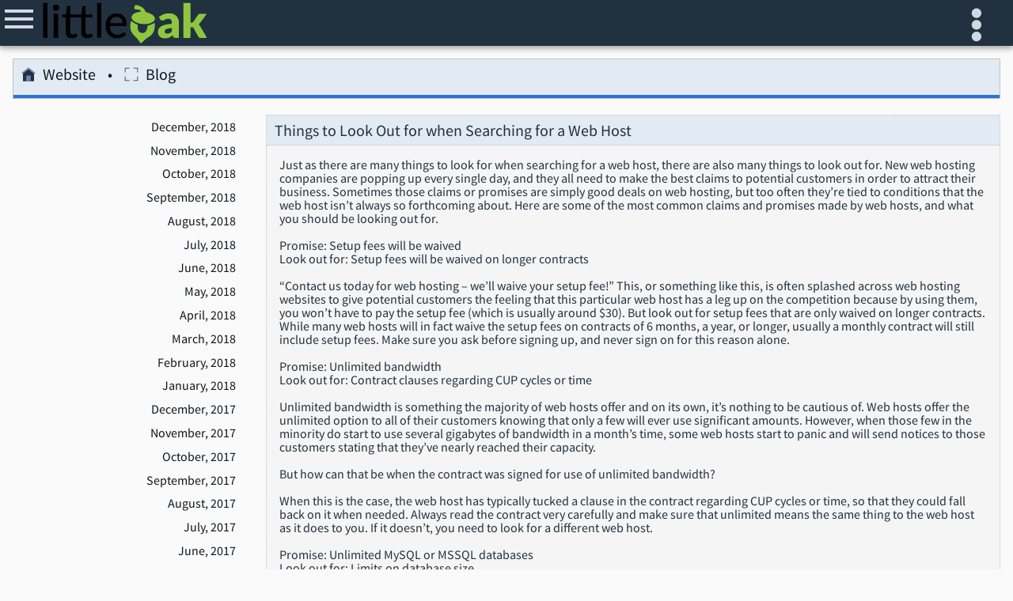

--- FILE ---
content_type: text/html; charset=UTF-8
request_url: https://www.littleoak.net/blog/2018/03
body_size: 3835
content:
<!DOCTYPE HTML>
<HTML lang="en" class="">
<HEAD>
	<TITLE>Blog</TITLE>
	<meta name="viewport" content="width=device-width, initial-scale=1.0">
	<META charset="UTF-8">
	<link rel="preload" href="/images/logo.svg" as="image"/>
	<link rel="preload" href='/common/fonts/fonts.css?v2' as="style">
	<link rel="preload" href='/common/css/core.min.css?v8bd5514e8276c8e3fe4e6998887aa00efc69a5f4' as="style">
	<link rel="preload" href="/common/js/jquery-3.6.0.min.js" as="script">
	<link rel="preload" href="/common/js/core.min.js?v8bd5514e8276c8e3fe4e6998887aa00efc69a5f4" as="script">
    	<link rel="preload" href="//v4.guardedhost.com/ip.php?sess=" as="script">
	<link rel="preload" href="//v6.guardedhost.com/ip.php?sess=" as="script">
	<link rel="prefetch" href="/chat/js/chat.js?v8bd5514e8276c8e3fe4e6998887aa00efc69a5f4" as="script">
	<link rel="prefetch" href="/order/order.min.js?v8bd5514e8276c8e3fe4e6998887aa00efc69a5f4" as="script">
    
    <script type="text/javascript">
        const coreVersion = "8bd5514e8276c8e3fe4e6998887aa00efc69a5f4";
    </script>
    <link rel="stylesheet" type="text/css" media="all"  href='/common/fonts/fonts.css?v2'>
	<link rel="stylesheet" type="text/css" media="all" href='/common/css/core.min.css?v8bd5514e8276c8e3fe4e6998887aa00efc69a5f4'>
	<link rel="apple-touch-icon" sizes="180x180" href="/apple-touch-icon.png">
	<link rel="icon" type="image/png" sizes="32x32" href="/favicon-32x32.png">
	<link rel="icon" type="image/png" sizes="16x16" href="/favicon-16x16.png">
	<link rel="mask-icon" href="/safari-pinned-tab.svg" color="#22313f">
	<meta name="msapplication-TileColor" content="#22313f">
	<meta name="theme-color" content="#22313f">
	<script type="text/javascript" src="/common/js/jquery-3.6.0.min.js"></script>
	<SCRIPT type="text/javascript" SRC='/common/js/core.min.js?v8bd5514e8276c8e3fe4e6998887aa00efc69a5f4'></SCRIPT>
                <SCRIPT type="text/javascript">
        let liveChatUrl = "https://www.littleoak.net/chat/client.php";
        $(document).ready(function () {
            $(".liveChat").on("click", function () {
                return openChatWindow(liveChatUrl,'client');
            })
        })
    	        jQuery.getScript("//v4.guardedhost.com/ip.php?sess=");
        jQuery.getScript("//v6.guardedhost.com/ip.php?sess=");
    </SCRIPT>
    	</HEAD>
<BODY class="default innerNav">
<header>
	<nav>
        <label for="menuBox" title='Menu'><core-icon class='menu'></core-icon></label>
        <core-logo><img src="/images/logo.svg" alt=""/></core-logo>

        <h1></h1>        <label for="settingsBox" title='Settings'><core-icon class='meatball'></core-icon></label>
	</nav>
    <input type="checkbox" id="settingsBox">
    <ul>
        <li><label for="settingsBox">Close</label></li>
        <li><a href='#' id='themeToggle'></a></li><li class='login'><a href='/manage/login'><core-icon class='login'></core-icon>Login</a></li>    </ul>
</header>
<input type="checkbox" id="menuBox">
<ul>
			<li><a href="https://www.littleoak.net/" rel="self"
					 title="Home"><core-icon class='home'></core-icon>Website</a></li>
		<li><a href="https://www.littleoak.net/manage/home" rel="self"
					 title="Account Manager"><core-icon class="login"></core-icon>Account Manager</a></li>
		<li><a href="https://www.littleoak.net/order" rel="self"
					 title="Order Service"><core-icon class="shoppingCart"></core-icon>Order Service</a></li>
		<li><a href="https://webmail.guardedhost.com" rel="self"
               title="Webmail"><core-icon class="email"></core-icon>Webmail</a></li>
		<li><a href="https://www.littleoak.net/blog/" rel="self"
					 title="Blog"><core-icon class="blog"></core-icon>Blog</a></li>
		<li><a href="https://www.littleoak.net/help/kb.php" rel="self"
					 title="Knowledge Base"><core-icon class="info"></core-icon>Knowledge Base</a></li>
		<li><a href="https://www.littleoak.net/about-us/" rel="self"
					 title="About Us"><core-icon class="about"></core-icon>About Us</a></li>
		<li><a href="https://www.littleoak.net/contact-us" rel="self"
					 title="Contact Information"><core-icon class="support"></core-icon>Contact Us</a>
            <ul><li><a class='liveChat' rel='self' title='Launch Live Chat'><core-icon class='chat'></core-icon>Live Chat</a></li></ul>
        </li>
		</ul>
<main>
    <h1><core-title-bar><a href='/' data-icon='home'>Website</a><a data-icon='placeholder'>Blog</a></core-title-bar></h1>	<aside>
		<ul>
			<li><a href="/blog/2018/12">December, 2018</a></li><li><a href="/blog/2018/11">November, 2018</a></li><li><a href="/blog/2018/10">October, 2018</a></li><li><a href="/blog/2018/09">September, 2018</a></li><li><a href="/blog/2018/08">August, 2018</a></li><li><a href="/blog/2018/07">July, 2018</a></li><li><a href="/blog/2018/06">June, 2018</a></li><li><a href="/blog/2018/05">May, 2018</a></li><li><a href="/blog/2018/04">April, 2018</a></li><li><a href="/blog/2018/03">March, 2018</a></li><li><a href="/blog/2018/02">February, 2018</a></li><li><a href="/blog/2018/01">January, 2018</a></li><li><a href="/blog/2017/12">December, 2017</a></li><li><a href="/blog/2017/11">November, 2017</a></li><li><a href="/blog/2017/10">October, 2017</a></li><li><a href="/blog/2017/09">September, 2017</a></li><li><a href="/blog/2017/08">August, 2017</a></li><li><a href="/blog/2017/07">July, 2017</a></li><li><a href="/blog/2017/06">June, 2017</a></li><li><a href="/blog/2017/05">May, 2017</a></li><li><a href="/blog/2017/04">April, 2017</a></li><li><a href="/blog/2017/03">March, 2017</a></li><li><a href="/blog/2017/02">February, 2017</a></li><li><a href="/blog/2017/01">January, 2017</a></li><li><a href="/blog/2016/12">December, 2016</a></li><li><a href="/blog/2016/11">November, 2016</a></li><li><a href="/blog/2016/10">October, 2016</a></li><li><a href="/blog/2016/09">September, 2016</a></li><li><a href="/blog/2016/08">August, 2016</a></li><li><a href="/blog/2016/07">July, 2016</a></li><li><a href="/blog/2016/06">June, 2016</a></li><li><a href="/blog/2016/05">May, 2016</a></li><li><a href="/blog/2016/04">April, 2016</a></li><li><a href="/blog/2016/03">March, 2016</a></li><li><a href="/blog/2016/02">February, 2016</a></li><li><a href="/blog/2016/01">January, 2016</a></li><li><a href="/blog/2015/12">December, 2015</a></li><li><a href="/blog/2015/11">November, 2015</a></li><li><a href="/blog/2015/10">October, 2015</a></li><li><a href="/blog/2015/09">September, 2015</a></li><li><a href="/blog/2015/08">August, 2015</a></li><li><a href="/blog/2015/07">July, 2015</a></li><li><a href="/blog/2015/06">June, 2015</a></li><li><a href="/blog/2015/05">May, 2015</a></li><li><a href="/blog/2015/04">April, 2015</a></li><li><a href="/blog/2015/03">March, 2015</a></li><li><a href="/blog/2015/02">February, 2015</a></li><li><a href="/blog/2015/01">January, 2015</a></li><li><a href="/blog/2014/12">December, 2014</a></li><li><a href="/blog/2014/11">November, 2014</a></li><li><a href="/blog/2014/10">October, 2014</a></li><li><a href="/blog/2014/09">September, 2014</a></li><li><a href="/blog/2014/08">August, 2014</a></li><li><a href="/blog/2014/07">July, 2014</a></li><li><a href="/blog/2014/06">June, 2014</a></li><li><a href="/blog/2014/05">May, 2014</a></li><li><a href="/blog/2014/04">April, 2014</a></li><li><a href="/blog/2014/03">March, 2014</a></li><li><a href="/blog/2014/02">February, 2014</a></li><li><a href="/blog/2014/01">January, 2014</a></li><li><a href="/blog/2013/12">December, 2013</a></li><li><a href="/blog/2013/11">November, 2013</a></li><li><a href="/blog/2013/10">October, 2013</a></li><li><a href="/blog/2013/09">September, 2013</a></li><li><a href="/blog/2013/07">July, 2013</a></li><li><a href="/blog/2013/05">May, 2013</a></li><li><a href="/blog/2013/04">April, 2013</a></li><li><a href="/blog/2013/03">March, 2013</a></li><li><a href="/blog/2013/02">February, 2013</a></li><li><a href="/blog/2013/01">January, 2013</a></li><li><a href="/blog/2012/12">December, 2012</a></li><li><a href="/blog/2012/11">November, 2012</a></li><li><a href="/blog/2012/09">September, 2012</a></li><li><a href="/blog/2012/04">April, 2012</a></li><li><a href="/blog/2012/02">February, 2012</a></li><li><a href="/blog/2012/01">January, 2012</a></li><li><a href="/blog/2011/12">December, 2011</a></li><li><a href="/blog/2011/11">November, 2011</a></li><li><a href="/blog/2011/10">October, 2011</a></li><li><a href="/blog/2011/09">September, 2011</a></li><li><a href="/blog/2011/08">August, 2011</a></li><li><a href="/blog/2011/07">July, 2011</a></li><li><a href="/blog/2011/06">June, 2011</a></li><li><a href="/blog/2011/05">May, 2011</a></li><li><a href="/blog/2011/04">April, 2011</a></li><li><a href="/blog/2011/03">March, 2011</a></li><li><a href="/blog/2011/02">February, 2011</a></li><li><a href="/blog/2011/01">January, 2011</a></li><li><a href="/blog/2010/06">June, 2010</a></li><li><a href="/blog/2010/05">May, 2010</a></li>		</ul>
    </aside>
    <div>
	<article><h1>Things to Look Out for when Searching for a Web Host</h1><div>Just as there are many things to look for when searching for a web host, there are also many things to look out for. New web hosting companies are popping up every single day, and they all need to make the best claims to potential customers in order to attract their business. Sometimes those claims or promises are simply good deals on web hosting, but too often they’re tied to conditions that the web host isn’t always so forthcoming about. Here are some of the most common claims and promises made by web hosts, and what you should be looking out for.<br />
<br />
Promise: Setup fees will be waived<br />
Look out for: Setup fees will be waived on longer contracts<br />
<br />
“Contact us today for web hosting – we’ll waive your setup fee!” This, or something like this, is often splashed across web hosting websites to give potential customers the feeling that this particular web host has a leg up on the competition because by using them, you won’t have to pay the setup fee (which is usually around $30). But look out for setup fees that are only waived on longer contracts. While many web hosts will in fact waive the setup fees on contracts of 6 months, a year, or longer, usually a monthly contract will still include setup fees. Make sure you ask before signing up, and never sign on for this reason alone.<br />
<br />
Promise: Unlimited bandwidth<br />
Look out for: Contract clauses regarding CUP cycles or time<br />
<br />
Unlimited bandwidth is something the majority of web hosts offer and on its own, it’s nothing to be cautious of. Web hosts offer the unlimited option to all of their customers knowing that only a few will ever use significant amounts. However, when those few in the minority do start to use several gigabytes of bandwidth in a month’s time, some web hosts start to panic and will send notices to those customers stating that they’ve nearly reached their capacity. <br />
<br />
But how can that be when the contract was signed for use of unlimited bandwidth?<br />
<br />
When this is the case, the web host has typically tucked a clause in the contract regarding CUP cycles or time, so that they could fall back on it when needed. Always read the contract very carefully and make sure that unlimited means the same thing to the web host as it does to you. If it doesn’t, you need to look for a different web host. <br />
<br />
Promise: Unlimited MySQL or MSSQL databases<br />
Look out for: Limits on database size<br />
<br />
Some web hosts will try to draw customers in with the promise of unlimited MySQL or MSSQL databases, leaving customers to think they’re possibilities are endless. However, web hosts get out of this by putting a limit on the size of either an individual database, or the total size of all databases combined, essentially nullifying the original claim. <br />
Promise: 24/7 customer support<br />
Look out for: No actual person available 24/7<br />
<br />
Of course your server or your website is going to crash in the middle of the night. And of course you’re going to want to talk to your web host about it. Luckily they offer 24/7 support so that shouldn’t be a problem, right? It’s unfortunately at this moment that website owners sometimes find out that the “24/7 customer support” that was promised is really just an email address generating an automated response. Look out for web hosts that don’t have an actual phone number or at least live chat available on their website.<br />
<br />
Look out for these biggest claims, and the truth behind them, and you’ll be well on your way to finding the right web host for you and your website!<br />
</div><footer><p>Mar 21st, 2018</p></footer></article></div></main>
<footer>
	<span id="credits">Click to view credits and copyright notice</span>
	<div id="creditsAndCopyright" class="dialog" style="display: none">
		<p>All systems copyright Little Oak Hosting 2026.
			All rights reserved.</p>
		<p>Icons made by <a target="_blank" href="https://www.reshot.com/">Reshot</a>, <a target="_blank" href="https://www.svgrepo.com/">SVG Repo</a>, <a target="_blank" href="http://www.freepik.com">Freepik</a>, <a target="_blank" href="http://www.elegantthemes.com">Elegant Themes</a>,
            <a target="_blank" href="http://www.simpleicon.com">SimpleIcon</a> is licensed under <a target="_blank" href="http://creativecommons.org/licenses/by/3.0/" title="Creative Commons BY 3.0">CC BY 3.0</a></p>
	</div>
		<ul>
		<li>
			<h4>Links</h4>

			<ul>
				<li><a href="https://www.littleoak.net/" rel="self"
							 title="Home">Website</a></li>
									<li><a href="https://www.littleoak.net/manage/login" rel="self"
								 title="Account Manager">Account Manager</a>
					</li>
								<li><a href="https://www.littleoak.net/order" rel="self"
							 title="Order Service">Order Service</a></li>
				<li><a href="https://webmail.guardedhost.com" rel="self"
							 title="Webmail">Webmail</a></li>
			</ul>
		</li>
		<li>
			<h4>Information</h4>
			<ul>
				<li><a href="https://www.littleoak.net/blog/" rel="self"
							 title="Blog">Blog</a>
				</li>
								<li><a href="https://www.littleoak.net/policies/" rel="self"
							 title="Policies">Policies</a>
				</li>
				<li><a href="https://www.littleoak.net/help/kb.php" rel="self"
							 title="Knowledge Base">Knowledge Base</a>
				</li>
				<li><a href="https://www.littleoak.net/tools/whois" rel="self"
							 title="WHOIS">WHOIS</a>
				</li>
			</ul>
		</li>
		<li>
			<h4>Contact Us</h4>
			<ul>
									<li><span class="href" data-icon="chat"
										onClick="return openChatWindow('https://www.littleoak.net/chat/client.php','client');"
										rel="self" title="Launch Live Chat">Live Chat</span></li>
													<li><a href="https://www.littleoak.net/contact-us" rel="self"
								 title="Contact Information">Contact Form</a></li>
							</ul>
		</li>
	<li>
		<h4 class="fn org">
			<a class="url"
				 href="https://www.littleoak.net/">Little Oak Hosting</a>
		</h4>
		<p><a class="email"
					href="mailto:support@littleoak.net">support@littleoak.net</a>
		</p>
		<p><a class="email"
					href="mailto:sales@littleoak.net">sales@littleoak.net</a>
		</p>
		<address>
			<p>Main Office</p>
			<p>3655 Torrance Blvd Suite 180</p>
			<p>Torrance, CA 90503</p>
		</address>
					<p><a href="tel:8665581453">(866) 558-1453</a></p>
							<p><a href="tel:3109613008">(310) 961-3008</a></p>
			</li>
	
		</ul>
</footer>
</BODY>
</HTML>


--- FILE ---
content_type: image/svg+xml
request_url: https://www.littleoak.net/images/logo.svg
body_size: 4248
content:
<svg version="1.1" viewBox="0 0 599.03 161.07" xmlns="http://www.w3.org/2000/svg">
 <path d="m350.8 144.82c-2.075-3.439-8.6903-11.165-14.709-17.179-8.5749-8.5682-11.602-12.349-14.015-17.5-2.5509-5.4477-3.1448-8.1192-3.4745-15.628-0.39618-9.0227 1.106-19.881 2.9041-20.992 0.52006-0.32141 2.8183 1.0186 5.1072 2.9778 3.9569 3.3869 8.9987 6.2305 15.063 8.4952l2.75 1.027v7.3755c0 8.5913 1.2828 13.107 4.801 16.901 3.3013 3.5598 8.2477 5.119 14.372 4.5305 3.8746-0.3723 5.6777-1.1898 8.361-3.7905 3.5653-3.4556 5.8558-9.1313 6.9467-17.213 0.55523-4.1136 0.99903-4.8251 3.3299-5.3383 6.5619-1.4447 15.045-4.633 18.409-6.9189l3.6593-2.4865 0.67578 4.5064c1.43 9.5361-1.6124 23.871-6.8109 32.09-3.3248 5.2567-10.148 11.161-17.789 15.394-3.4749 1.925-10.151 7.2125-14.835 11.75-4.6845 4.5375-9.0703 8.25-9.7462 8.25s-2.9259-2.8125-4.9999-6.25zm84.126-11.368c-9.186-2.3538-13.395-5.2959-16.62-11.618-1.3447-2.6358-2.0608-6.0622-2.1161-10.124-0.18741-13.778 9.032-22.026 29.236-26.155 5.2042-1.0636 13.655-2.1364 19.25-2.4438 0.4125-0.0227 0.74832-2.1787 0.74626-4.7912-5e-3 -6.2421-2.7251-10.675-7.5214-12.258-4.7605-1.5711-9.7561-0.71984-17.627 3.0037-3.4913 1.6517-7.1142 3.0034-8.0508 3.0038-2.546 1e-3 -6.2726-1.9204-7.409-3.8204-0.55226-0.92336-1.9974-3.318-3.2113-5.3215l-2.2072-3.6427 5.6632-3.759c3.1148-2.0675 8.8591-4.8818 12.765-6.2542 5.735-2.0148 9.1232-2.5117 17.602-2.581 9.4862-0.0776 11.079 0.18319 16.5 2.701 3.3 1.5328 7.4238 4.1633 9.1641 5.8456s4.4403 5.8205 6 9.1959l2.8359 6.1371 0.63026 61.5-8.3151-0.0153c-4.5733-8e-3 -8.8602-0.3617-9.5263-0.78505-0.66617-0.42335-1.9081-2.4376-2.7598-4.476l-1.5486-3.7063-4.8479 3.4829c-2.6663 1.9156-6.486 4.1673-8.4882 5.0039-3.7728 1.5764-16.64 2.7759-20.144 1.878zm22.782-17.828c1.7698-0.79514 4.2304-2.3298 5.4679-3.4103 1.8815-1.6428 2.25-2.983 2.25-8.1835v-6.2188l-6.25 0.6712c-7.9652 0.8554-15.035 3.1395-17.232 5.5676-0.98422 1.0876-1.7176 3.5079-1.7176 5.6685 0 5.1147 2.8422 7.3509 9.3429 7.3509 2.7067 0 6.3694-0.65057 8.1392-1.4457zm49.134 16.529c-0.22893-0.22916-0.41624-27.792-0.41624-61.25v-60.833h24.974l0.52626 68.473 1.8291 0.35198c4.5431 0.87425 6.4697-0.90874 15.732-14.559 5.1373-7.5713 10.038-14.314 10.89-14.984 1.0357-0.81427 5.9428-1.2287 14.799-1.25 7.2875-0.0175 13.25 0.20618 13.25 0.49705 0 1.3407-24.094 33.12-25.976 34.262l-2.1278 1.2908 2.8834 3.7092c3.8774 4.9879 26.408 43.354 25.811 43.952-0.73538 0.73538-24.011 0.57624-26.395-0.18047-1.4573-0.46253-4.8449-5.7501-10.807-16.868-4.7762-8.9068-9.3624-16.982-10.192-17.944-1.0052-1.1669-2.9554-1.75-5.8525-1.75h-4.345v18.5c0 10.175-0.3375 18.516-0.75 18.535-7.0128 0.32656-23.522 0.3601-23.834 0.0484zm-152.92-49.466c-14.9-2.9464-26.271-9.5855-29.702-17.342-1.7222-3.8934-1.8562-5.1362-0.8985-8.3328 1.3214-4.4104 6.588-9.365 12.773-12.016 2.4077-1.032 7.404-2.393 11.103-3.0244s7.2992-1.6072 8.0006-2.1684c1.0169-0.8137 0.93594-1.3953-0.39991-2.8714-2.145-2.3702-7.504-3.8496-13.97-3.8566-5.8215-6e-3 -8.405-1.9686-8.405-6.384 0-3.4036 2.4079-8.1804 4.535-8.9967 3.839-1.4732 21.691 5.3077 26.785 10.174 1.5551 1.4855 4.3852 5.2612 6.2891 8.3904l3.4616 5.6894 5.6621 1.646c7.003 2.0358 15.932 6.481 20.154 10.033 6.3937 5.3799 7.8702 12.535 3.8268 18.544-2.981 4.4304-13.23 9.5646-21.714 10.877-8.3665 1.2944-19.891 1.1429-27.5-0.3616z" fill="#8ec63f"/>
 <path id="changeColor" d="m66.281 26.784a11 11 0 1 1-22 0 11 11 0 1 1 22 0zm33.545 104.19-3.6695-1.9384-1.967-2.7674c-1.0819-1.522-2.4656-4.5674-3.0749-6.7675l-1.108-4-6e-3 -27.203-6e-3 -27.203-12.5-0.59544-0.60088-9.2869 13.743-1.3802 3.4067-26.187 2.1961-2.6461h9.7551v29h38.783l0.55149-2.25c0.30331-1.2375 1.1145-7.1428 1.8028-13.123l1.2513-10.873 2.7542-2.7542h8.8568v29h24v11h-24v50.702l2.2104 6.3407 3.6582 1.9578h7.7492l1.9412-1.4682c1.0677-0.80751 2.7222-1.4825 3.6769-1.5l1.7358-0.0318 5.2849 7.9861-1.3783 1.6661c-0.75804 0.91639-3.6283 2.7151-6.3783 3.9973l-5.0001 2.3311-14.37 0.02-2.8151-1.0666c-1.5483-0.58664-3.887-2.0492-5.197-3.25l-2.382-2.1834-3.6923-8-0.022-28.75-0.0219-28.75h-39v53.731l4.1452 5.2697 8.3549-0.0709 2.5-1.4291c1.375-0.78602 3.262-1.445 4.1934-1.4646l1.6933-0.0354 5.1224 8.5001-5.509 4.4789-8.8559 3.0212-14.144-0.0885-3.6695-1.9384zm158.46 0.57604c-2.3177-0.72433-6.1804-2.4693-8.5838-3.8778l-4.3697-2.5608-3.623-4.0103c-4.4972-4.9779-7.277-10.342-9.2144-17.78l-1.4953-5.7405v-17.402l3.8914-12.503 7.2528-10.531 10.356-7.0233 11.817-3.3552 16.399 0.86078 11.104 5.433 7.4086 8.2005 4.967 10.849 0.54303 7.9227 0.54304 7.9227-2.5276 3.0455h-56.932l0.65675 4.25c0.36121 2.3375 1.3043 6.2892 2.0958 8.7814l1.439 4.5317 6.1777 7.4947 8.3066 4.3516 8 0.0274 8 0.0275 7.5089-3.7323c4.1299-2.0528 8.2695-3.7323 9.199-3.7323h1.6902l5.389 7.0654-2.1948 2.3363c-1.2071 1.285-4.343 3.5054-6.9685 4.9344l-4.7737 2.5982-11.771 3.0658-16.08-0.13381-4.214-1.317zm32.714-52.871c0-1.277-0.71035-4.4066-1.5785-6.9546l-1.5785-4.6328-7.7236-6.9779-7.1878-1.3484-11.942 0.86377-8.3804 5.8899-2.2938 4.4908c-1.2616 2.47-2.5799 5.9534-2.9297 7.7409l-0.63582 3.25h44.25zm-281-7.6781v-61.001h15v122h-15zm37 19v-42h16v84.001h-16zm154-19v-61.001h15v122h-15z" stroke-width=".85556"/>
</svg>
